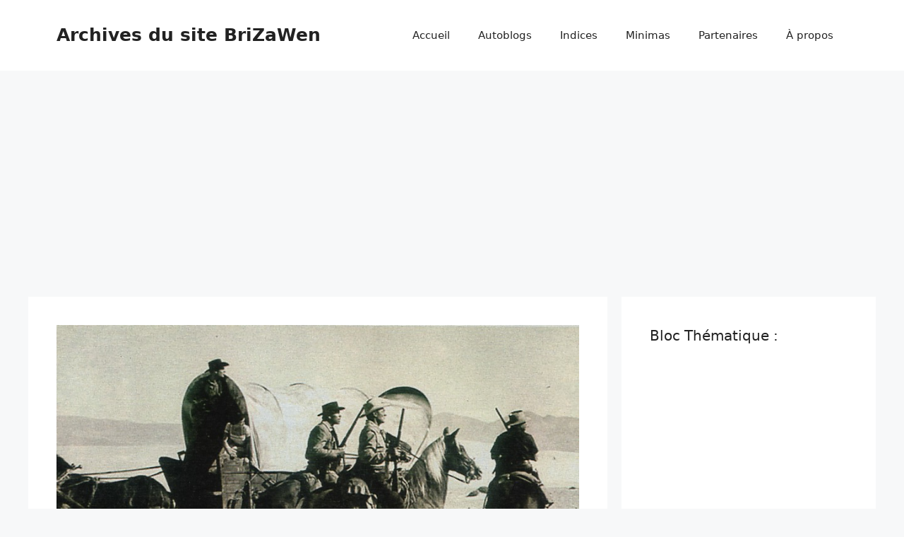

--- FILE ---
content_type: text/html; charset=UTF-8
request_url: https://archive.brizawen.com/cinema/streaming-gratuit-10-westerns-dits-complets-en-streaming-sur-youtube
body_size: 12149
content:
<!DOCTYPE html>
<html lang="fr-FR">
<head>
	<meta charset="UTF-8">
	<meta name='robots' content='index, follow, max-image-preview:large, max-snippet:-1, max-video-preview:-1' />
<meta name="viewport" content="width=device-width, initial-scale=1">
	<!-- This site is optimized with the Yoast SEO plugin v26.3 - https://yoast.com/wordpress/plugins/seo/ -->
	<title>Streaming gratuit : 10 Westerns dits « complets » en streaming sur YouTube - Archives du site BriZaWen</title>
	<link rel="canonical" href="https://archive.brizawen.com/cinema/streaming-gratuit-10-westerns-dits-complets-en-streaming-sur-youtube" />
	<meta property="og:locale" content="fr_FR" />
	<meta property="og:type" content="article" />
	<meta property="og:title" content="Streaming gratuit : 10 Westerns dits « complets » en streaming sur YouTube - Archives du site BriZaWen" />
	<meta property="og:description" content="Les bons vieux Westerns de nos années 60,  ont quasiment disparus de nos écrans TV. Mais la solution est toute trouvée : les meilleurs d’entre eux sont désormais disponibles gratuitement sur YouTube. Ci-dessous une sélection des 10 meilleurs westerns trouvés sur YouTube : L&rsquo;Homme du Névada (Film Complet | VO Sous-Titres Français) Western Américain http://www.youtube.com/watch?v=hXxiC5Nj2i4 La Piste ... Lire la suite" />
	<meta property="og:url" content="https://archive.brizawen.com/cinema/streaming-gratuit-10-westerns-dits-complets-en-streaming-sur-youtube" />
	<meta property="og:site_name" content="Archives du site BriZaWen" />
	<meta property="article:published_time" content="2012-10-01T21:24:03+00:00" />
	<meta property="article:modified_time" content="2019-02-09T21:15:44+00:00" />
	<meta property="og:image" content="https://archive.brizawen.com/wp-content/uploads/2012/10/western.jpg" />
	<meta property="og:image:width" content="838" />
	<meta property="og:image:height" content="486" />
	<meta property="og:image:type" content="image/jpeg" />
	<meta name="author" content="Brizawen" />
	<meta name="twitter:card" content="summary_large_image" />
	<meta name="twitter:label1" content="Écrit par" />
	<meta name="twitter:data1" content="Brizawen" />
	<meta name="twitter:label2" content="Durée de lecture estimée" />
	<meta name="twitter:data2" content="1 minute" />
	<script type="application/ld+json" class="yoast-schema-graph">{"@context":"https://schema.org","@graph":[{"@type":"Article","@id":"https://archive.brizawen.com/cinema/streaming-gratuit-10-westerns-dits-complets-en-streaming-sur-youtube#article","isPartOf":{"@id":"https://archive.brizawen.com/cinema/streaming-gratuit-10-westerns-dits-complets-en-streaming-sur-youtube"},"author":{"name":"Brizawen","@id":"https://archive.brizawen.com/#/schema/person/51b25a455a75fc2a37e81870f73a1eef"},"headline":"Streaming gratuit : 10 Westerns dits « complets » en streaming sur YouTube","datePublished":"2012-10-01T21:24:03+00:00","dateModified":"2019-02-09T21:15:44+00:00","mainEntityOfPage":{"@id":"https://archive.brizawen.com/cinema/streaming-gratuit-10-westerns-dits-complets-en-streaming-sur-youtube"},"wordCount":312,"publisher":{"@id":"https://archive.brizawen.com/#organization"},"image":{"@id":"https://archive.brizawen.com/cinema/streaming-gratuit-10-westerns-dits-complets-en-streaming-sur-youtube#primaryimage"},"thumbnailUrl":"https://archive.brizawen.com/wp-content/uploads/2012/10/western.jpg","keywords":["alternative megavideo","alternatives Megavideo","Film complet","film complet sur youtube","film entier","film entier sur youtube","films complets sur Youtube","films entiers","films entiers sur youtube","films entiers youtube","Streaming","streaming gratuit"],"articleSection":["Cinéma"],"inLanguage":"fr-FR"},{"@type":"WebPage","@id":"https://archive.brizawen.com/cinema/streaming-gratuit-10-westerns-dits-complets-en-streaming-sur-youtube","url":"https://archive.brizawen.com/cinema/streaming-gratuit-10-westerns-dits-complets-en-streaming-sur-youtube","name":"Streaming gratuit : 10 Westerns dits « complets » en streaming sur YouTube - Archives du site BriZaWen","isPartOf":{"@id":"https://archive.brizawen.com/#website"},"primaryImageOfPage":{"@id":"https://archive.brizawen.com/cinema/streaming-gratuit-10-westerns-dits-complets-en-streaming-sur-youtube#primaryimage"},"image":{"@id":"https://archive.brizawen.com/cinema/streaming-gratuit-10-westerns-dits-complets-en-streaming-sur-youtube#primaryimage"},"thumbnailUrl":"https://archive.brizawen.com/wp-content/uploads/2012/10/western.jpg","datePublished":"2012-10-01T21:24:03+00:00","dateModified":"2019-02-09T21:15:44+00:00","breadcrumb":{"@id":"https://archive.brizawen.com/cinema/streaming-gratuit-10-westerns-dits-complets-en-streaming-sur-youtube#breadcrumb"},"inLanguage":"fr-FR","potentialAction":[{"@type":"ReadAction","target":["https://archive.brizawen.com/cinema/streaming-gratuit-10-westerns-dits-complets-en-streaming-sur-youtube"]}]},{"@type":"ImageObject","inLanguage":"fr-FR","@id":"https://archive.brizawen.com/cinema/streaming-gratuit-10-westerns-dits-complets-en-streaming-sur-youtube#primaryimage","url":"https://archive.brizawen.com/wp-content/uploads/2012/10/western.jpg","contentUrl":"https://archive.brizawen.com/wp-content/uploads/2012/10/western.jpg","width":838,"height":486,"caption":"western"},{"@type":"BreadcrumbList","@id":"https://archive.brizawen.com/cinema/streaming-gratuit-10-westerns-dits-complets-en-streaming-sur-youtube#breadcrumb","itemListElement":[{"@type":"ListItem","position":1,"name":"Accueil","item":"https://archive.brizawen.com/"},{"@type":"ListItem","position":2,"name":"Cinéma","item":"https://archive.brizawen.com/cinema"},{"@type":"ListItem","position":3,"name":"Streaming gratuit : 10 Westerns dits « complets » en streaming sur YouTube"}]},{"@type":"WebSite","@id":"https://archive.brizawen.com/#website","url":"https://archive.brizawen.com/","name":"Archives du site BriZaWen","description":"Archves sur l&#039;informatique, le Web, les firmwares alternatifs pour routeur, l&#039;indice Syntec, les Nas Synology et l&#039;actualité du moment","publisher":{"@id":"https://archive.brizawen.com/#organization"},"potentialAction":[{"@type":"SearchAction","target":{"@type":"EntryPoint","urlTemplate":"https://archive.brizawen.com/?s={search_term_string}"},"query-input":{"@type":"PropertyValueSpecification","valueRequired":true,"valueName":"search_term_string"}}],"inLanguage":"fr-FR"},{"@type":"Organization","@id":"https://archive.brizawen.com/#organization","name":"NIOURK LLC","url":"https://archive.brizawen.com/","logo":{"@type":"ImageObject","inLanguage":"fr-FR","@id":"https://archive.brizawen.com/#/schema/logo/image/","url":"https://archive.brizawen.com/wp-content/uploads/2018/04/Niourk-LLC.png","contentUrl":"https://archive.brizawen.com/wp-content/uploads/2018/04/Niourk-LLC.png","width":300,"height":212,"caption":"NIOURK LLC"},"image":{"@id":"https://archive.brizawen.com/#/schema/logo/image/"}},{"@type":"Person","@id":"https://archive.brizawen.com/#/schema/person/51b25a455a75fc2a37e81870f73a1eef","name":"Brizawen","sameAs":["https://archive.brizawen.com"]}]}</script>
	<!-- / Yoast SEO plugin. -->


<link rel="amphtml" href="https://archive.brizawen.com/cinema/streaming-gratuit-10-westerns-dits-complets-en-streaming-sur-youtube/amp" /><meta name="generator" content="AMP for WP 1.1.7.1"/><link rel='dns-prefetch' href='//www.googletagmanager.com' />
<link rel='dns-prefetch' href='//pagead2.googlesyndication.com' />

<link rel="alternate" type="application/rss+xml" title="Archives du site BriZaWen &raquo; Flux" href="https://archive.brizawen.com/feed" />
<link rel="alternate" type="application/rss+xml" title="Archives du site BriZaWen &raquo; Flux des commentaires" href="https://archive.brizawen.com/comments/feed" />
<style id='wp-img-auto-sizes-contain-inline-css'>
img:is([sizes=auto i],[sizes^="auto," i]){contain-intrinsic-size:3000px 1500px}
/*# sourceURL=wp-img-auto-sizes-contain-inline-css */
</style>
<style id='wp-block-library-inline-css'>
:root{--wp-block-synced-color:#7a00df;--wp-block-synced-color--rgb:122,0,223;--wp-bound-block-color:var(--wp-block-synced-color);--wp-editor-canvas-background:#ddd;--wp-admin-theme-color:#007cba;--wp-admin-theme-color--rgb:0,124,186;--wp-admin-theme-color-darker-10:#006ba1;--wp-admin-theme-color-darker-10--rgb:0,107,160.5;--wp-admin-theme-color-darker-20:#005a87;--wp-admin-theme-color-darker-20--rgb:0,90,135;--wp-admin-border-width-focus:2px}@media (min-resolution:192dpi){:root{--wp-admin-border-width-focus:1.5px}}.wp-element-button{cursor:pointer}:root .has-very-light-gray-background-color{background-color:#eee}:root .has-very-dark-gray-background-color{background-color:#313131}:root .has-very-light-gray-color{color:#eee}:root .has-very-dark-gray-color{color:#313131}:root .has-vivid-green-cyan-to-vivid-cyan-blue-gradient-background{background:linear-gradient(135deg,#00d084,#0693e3)}:root .has-purple-crush-gradient-background{background:linear-gradient(135deg,#34e2e4,#4721fb 50%,#ab1dfe)}:root .has-hazy-dawn-gradient-background{background:linear-gradient(135deg,#faaca8,#dad0ec)}:root .has-subdued-olive-gradient-background{background:linear-gradient(135deg,#fafae1,#67a671)}:root .has-atomic-cream-gradient-background{background:linear-gradient(135deg,#fdd79a,#004a59)}:root .has-nightshade-gradient-background{background:linear-gradient(135deg,#330968,#31cdcf)}:root .has-midnight-gradient-background{background:linear-gradient(135deg,#020381,#2874fc)}:root{--wp--preset--font-size--normal:16px;--wp--preset--font-size--huge:42px}.has-regular-font-size{font-size:1em}.has-larger-font-size{font-size:2.625em}.has-normal-font-size{font-size:var(--wp--preset--font-size--normal)}.has-huge-font-size{font-size:var(--wp--preset--font-size--huge)}.has-text-align-center{text-align:center}.has-text-align-left{text-align:left}.has-text-align-right{text-align:right}.has-fit-text{white-space:nowrap!important}#end-resizable-editor-section{display:none}.aligncenter{clear:both}.items-justified-left{justify-content:flex-start}.items-justified-center{justify-content:center}.items-justified-right{justify-content:flex-end}.items-justified-space-between{justify-content:space-between}.screen-reader-text{border:0;clip-path:inset(50%);height:1px;margin:-1px;overflow:hidden;padding:0;position:absolute;width:1px;word-wrap:normal!important}.screen-reader-text:focus{background-color:#ddd;clip-path:none;color:#444;display:block;font-size:1em;height:auto;left:5px;line-height:normal;padding:15px 23px 14px;text-decoration:none;top:5px;width:auto;z-index:100000}html :where(.has-border-color){border-style:solid}html :where([style*=border-top-color]){border-top-style:solid}html :where([style*=border-right-color]){border-right-style:solid}html :where([style*=border-bottom-color]){border-bottom-style:solid}html :where([style*=border-left-color]){border-left-style:solid}html :where([style*=border-width]){border-style:solid}html :where([style*=border-top-width]){border-top-style:solid}html :where([style*=border-right-width]){border-right-style:solid}html :where([style*=border-bottom-width]){border-bottom-style:solid}html :where([style*=border-left-width]){border-left-style:solid}html :where(img[class*=wp-image-]){height:auto;max-width:100%}:where(figure){margin:0 0 1em}html :where(.is-position-sticky){--wp-admin--admin-bar--position-offset:var(--wp-admin--admin-bar--height,0px)}@media screen and (max-width:600px){html :where(.is-position-sticky){--wp-admin--admin-bar--position-offset:0px}}

/*# sourceURL=wp-block-library-inline-css */
</style>
<style id='classic-theme-styles-inline-css'>
/*! This file is auto-generated */
.wp-block-button__link{color:#fff;background-color:#32373c;border-radius:9999px;box-shadow:none;text-decoration:none;padding:calc(.667em + 2px) calc(1.333em + 2px);font-size:1.125em}.wp-block-file__button{background:#32373c;color:#fff;text-decoration:none}
/*# sourceURL=/wp-includes/css/classic-themes.min.css */
</style>
<link rel='stylesheet' id='generate-style-css' href='https://archive.brizawen.com/wp-content/themes/generatepress/assets/css/main.min.css?ver=3.6.0' media='all' />
<style id='generate-style-inline-css'>
body{background-color:var(--base-2);color:var(--contrast);}a{color:var(--accent);}a{text-decoration:underline;}.entry-title a, .site-branding a, a.button, .wp-block-button__link, .main-navigation a{text-decoration:none;}a:hover, a:focus, a:active{color:var(--contrast);}.wp-block-group__inner-container{max-width:1200px;margin-left:auto;margin-right:auto;}:root{--contrast:#222222;--contrast-2:#575760;--contrast-3:#b2b2be;--base:#f0f0f0;--base-2:#f7f8f9;--base-3:#ffffff;--accent:#1e73be;}:root .has-contrast-color{color:var(--contrast);}:root .has-contrast-background-color{background-color:var(--contrast);}:root .has-contrast-2-color{color:var(--contrast-2);}:root .has-contrast-2-background-color{background-color:var(--contrast-2);}:root .has-contrast-3-color{color:var(--contrast-3);}:root .has-contrast-3-background-color{background-color:var(--contrast-3);}:root .has-base-color{color:var(--base);}:root .has-base-background-color{background-color:var(--base);}:root .has-base-2-color{color:var(--base-2);}:root .has-base-2-background-color{background-color:var(--base-2);}:root .has-base-3-color{color:var(--base-3);}:root .has-base-3-background-color{background-color:var(--base-3);}:root .has-accent-color{color:var(--accent);}:root .has-accent-background-color{background-color:var(--accent);}.top-bar{background-color:#636363;color:#ffffff;}.top-bar a{color:#ffffff;}.top-bar a:hover{color:#303030;}.site-header{background-color:var(--base-3);}.main-title a,.main-title a:hover{color:var(--contrast);}.site-description{color:var(--contrast-2);}.mobile-menu-control-wrapper .menu-toggle,.mobile-menu-control-wrapper .menu-toggle:hover,.mobile-menu-control-wrapper .menu-toggle:focus,.has-inline-mobile-toggle #site-navigation.toggled{background-color:rgba(0, 0, 0, 0.02);}.main-navigation,.main-navigation ul ul{background-color:var(--base-3);}.main-navigation .main-nav ul li a, .main-navigation .menu-toggle, .main-navigation .menu-bar-items{color:var(--contrast);}.main-navigation .main-nav ul li:not([class*="current-menu-"]):hover > a, .main-navigation .main-nav ul li:not([class*="current-menu-"]):focus > a, .main-navigation .main-nav ul li.sfHover:not([class*="current-menu-"]) > a, .main-navigation .menu-bar-item:hover > a, .main-navigation .menu-bar-item.sfHover > a{color:var(--accent);}button.menu-toggle:hover,button.menu-toggle:focus{color:var(--contrast);}.main-navigation .main-nav ul li[class*="current-menu-"] > a{color:var(--accent);}.navigation-search input[type="search"],.navigation-search input[type="search"]:active, .navigation-search input[type="search"]:focus, .main-navigation .main-nav ul li.search-item.active > a, .main-navigation .menu-bar-items .search-item.active > a{color:var(--accent);}.main-navigation ul ul{background-color:var(--base);}.separate-containers .inside-article, .separate-containers .comments-area, .separate-containers .page-header, .one-container .container, .separate-containers .paging-navigation, .inside-page-header{background-color:var(--base-3);}.entry-title a{color:var(--contrast);}.entry-title a:hover{color:var(--contrast-2);}.entry-meta{color:var(--contrast-2);}.sidebar .widget{background-color:var(--base-3);}.footer-widgets{background-color:var(--base-3);}.site-info{background-color:var(--base-3);}input[type="text"],input[type="email"],input[type="url"],input[type="password"],input[type="search"],input[type="tel"],input[type="number"],textarea,select{color:var(--contrast);background-color:var(--base-2);border-color:var(--base);}input[type="text"]:focus,input[type="email"]:focus,input[type="url"]:focus,input[type="password"]:focus,input[type="search"]:focus,input[type="tel"]:focus,input[type="number"]:focus,textarea:focus,select:focus{color:var(--contrast);background-color:var(--base-2);border-color:var(--contrast-3);}button,html input[type="button"],input[type="reset"],input[type="submit"],a.button,a.wp-block-button__link:not(.has-background){color:#ffffff;background-color:#55555e;}button:hover,html input[type="button"]:hover,input[type="reset"]:hover,input[type="submit"]:hover,a.button:hover,button:focus,html input[type="button"]:focus,input[type="reset"]:focus,input[type="submit"]:focus,a.button:focus,a.wp-block-button__link:not(.has-background):active,a.wp-block-button__link:not(.has-background):focus,a.wp-block-button__link:not(.has-background):hover{color:#ffffff;background-color:#3f4047;}a.generate-back-to-top{background-color:rgba( 0,0,0,0.4 );color:#ffffff;}a.generate-back-to-top:hover,a.generate-back-to-top:focus{background-color:rgba( 0,0,0,0.6 );color:#ffffff;}:root{--gp-search-modal-bg-color:var(--base-3);--gp-search-modal-text-color:var(--contrast);--gp-search-modal-overlay-bg-color:rgba(0,0,0,0.2);}@media (max-width:768px){.main-navigation .menu-bar-item:hover > a, .main-navigation .menu-bar-item.sfHover > a{background:none;color:var(--contrast);}}.nav-below-header .main-navigation .inside-navigation.grid-container, .nav-above-header .main-navigation .inside-navigation.grid-container{padding:0px 20px 0px 20px;}.site-main .wp-block-group__inner-container{padding:40px;}.separate-containers .paging-navigation{padding-top:20px;padding-bottom:20px;}.entry-content .alignwide, body:not(.no-sidebar) .entry-content .alignfull{margin-left:-40px;width:calc(100% + 80px);max-width:calc(100% + 80px);}.rtl .menu-item-has-children .dropdown-menu-toggle{padding-left:20px;}.rtl .main-navigation .main-nav ul li.menu-item-has-children > a{padding-right:20px;}@media (max-width:768px){.separate-containers .inside-article, .separate-containers .comments-area, .separate-containers .page-header, .separate-containers .paging-navigation, .one-container .site-content, .inside-page-header{padding:30px;}.site-main .wp-block-group__inner-container{padding:30px;}.inside-top-bar{padding-right:30px;padding-left:30px;}.inside-header{padding-right:30px;padding-left:30px;}.widget-area .widget{padding-top:30px;padding-right:30px;padding-bottom:30px;padding-left:30px;}.footer-widgets-container{padding-top:30px;padding-right:30px;padding-bottom:30px;padding-left:30px;}.inside-site-info{padding-right:30px;padding-left:30px;}.entry-content .alignwide, body:not(.no-sidebar) .entry-content .alignfull{margin-left:-30px;width:calc(100% + 60px);max-width:calc(100% + 60px);}.one-container .site-main .paging-navigation{margin-bottom:20px;}}/* End cached CSS */.is-right-sidebar{width:30%;}.is-left-sidebar{width:30%;}.site-content .content-area{width:70%;}@media (max-width:768px){.main-navigation .menu-toggle,.sidebar-nav-mobile:not(#sticky-placeholder){display:block;}.main-navigation ul,.gen-sidebar-nav,.main-navigation:not(.slideout-navigation):not(.toggled) .main-nav > ul,.has-inline-mobile-toggle #site-navigation .inside-navigation > *:not(.navigation-search):not(.main-nav){display:none;}.nav-align-right .inside-navigation,.nav-align-center .inside-navigation{justify-content:space-between;}.has-inline-mobile-toggle .mobile-menu-control-wrapper{display:flex;flex-wrap:wrap;}.has-inline-mobile-toggle .inside-header{flex-direction:row;text-align:left;flex-wrap:wrap;}.has-inline-mobile-toggle .header-widget,.has-inline-mobile-toggle #site-navigation{flex-basis:100%;}.nav-float-left .has-inline-mobile-toggle #site-navigation{order:10;}}
/*# sourceURL=generate-style-inline-css */
</style>
<style id='rocket-lazyload-inline-css'>
.rll-youtube-player{position:relative;padding-bottom:56.23%;height:0;overflow:hidden;max-width:100%;}.rll-youtube-player:focus-within{outline: 2px solid currentColor;outline-offset: 5px;}.rll-youtube-player iframe{position:absolute;top:0;left:0;width:100%;height:100%;z-index:100;background:0 0}.rll-youtube-player img{bottom:0;display:block;left:0;margin:auto;max-width:100%;width:100%;position:absolute;right:0;top:0;border:none;height:auto;-webkit-transition:.4s all;-moz-transition:.4s all;transition:.4s all}.rll-youtube-player img:hover{-webkit-filter:brightness(75%)}.rll-youtube-player .play{height:100%;width:100%;left:0;top:0;position:absolute;background:url(https://archive.brizawen.com/wp-content/plugins/wp-rocket/assets/img/youtube.png) no-repeat center;background-color: transparent !important;cursor:pointer;border:none;}.wp-embed-responsive .wp-has-aspect-ratio .rll-youtube-player{position:absolute;padding-bottom:0;width:100%;height:100%;top:0;bottom:0;left:0;right:0}
/*# sourceURL=rocket-lazyload-inline-css */
</style>
<script type="text/javascript">var ajaxurl = "https://archive.brizawen.com/wp-admin/admin-ajax.php";</script><meta name="generator" content="Site Kit by Google 1.165.0" /><link href="[data-uri]" rel="icon" type="image/x-icon" />
<!-- Balises Meta Google AdSense ajoutées par Site Kit -->
<meta name="google-adsense-platform-account" content="ca-host-pub-2644536267352236">
<meta name="google-adsense-platform-domain" content="sitekit.withgoogle.com">
<!-- Fin des balises Meta End Google AdSense ajoutées par Site Kit -->
<style>.recentcomments a{display:inline !important;padding:0 !important;margin:0 !important;}</style><style type="text/css">.broken_link, a.broken_link {
	text-decoration: line-through;
}</style>
<!-- Extrait Google AdSense ajouté par Site Kit -->
<script async src="https://pagead2.googlesyndication.com/pagead/js/adsbygoogle.js?client=ca-pub-2202699189837078&amp;host=ca-host-pub-2644536267352236" crossorigin="anonymous"></script>

<!-- End Google AdSense snippet added by Site Kit -->
    <script>
		if(screen.width<769){
        	window.location = "https://archive.brizawen.com/cinema/streaming-gratuit-10-westerns-dits-complets-en-streaming-sur-youtube/amp";
        }
    	</script>
<noscript><style id="rocket-lazyload-nojs-css">.rll-youtube-player, [data-lazy-src]{display:none !important;}</style></noscript><meta name="generator" content="WP Rocket 3.20.0.3" data-wpr-features="wpr_defer_js wpr_minify_js wpr_lazyload_images wpr_lazyload_iframes wpr_minify_css wpr_desktop" /></head>

<body class="wp-singular post-template-default single single-post postid-6311 single-format-standard wp-embed-responsive wp-theme-generatepress right-sidebar nav-float-right separate-containers header-aligned-left dropdown-hover featured-image-active" itemtype="https://schema.org/Blog" itemscope>
	<a class="screen-reader-text skip-link" href="#content" title="Aller au contenu">Aller au contenu</a>		<header class="site-header has-inline-mobile-toggle" id="masthead" aria-label="Site"  itemtype="https://schema.org/WPHeader" itemscope>
			<div data-rocket-location-hash="7b1905bee9485bd69f7f18cb93e136b2" class="inside-header grid-container">
				<div data-rocket-location-hash="5cd83cba399d508b78dc1100d7c0521b" class="site-branding">
						<p class="main-title" itemprop="headline">
					<a href="https://archive.brizawen.com/" rel="home">Archives du site BriZaWen</a>
				</p>
						
					</div>	<nav class="main-navigation mobile-menu-control-wrapper" id="mobile-menu-control-wrapper" aria-label="Mobile Toggle">
				<button data-nav="site-navigation" class="menu-toggle" aria-controls="primary-menu" aria-expanded="false">
			<span class="gp-icon icon-menu-bars"><svg viewBox="0 0 512 512" aria-hidden="true" xmlns="http://www.w3.org/2000/svg" width="1em" height="1em"><path d="M0 96c0-13.255 10.745-24 24-24h464c13.255 0 24 10.745 24 24s-10.745 24-24 24H24c-13.255 0-24-10.745-24-24zm0 160c0-13.255 10.745-24 24-24h464c13.255 0 24 10.745 24 24s-10.745 24-24 24H24c-13.255 0-24-10.745-24-24zm0 160c0-13.255 10.745-24 24-24h464c13.255 0 24 10.745 24 24s-10.745 24-24 24H24c-13.255 0-24-10.745-24-24z" /></svg><svg viewBox="0 0 512 512" aria-hidden="true" xmlns="http://www.w3.org/2000/svg" width="1em" height="1em"><path d="M71.029 71.029c9.373-9.372 24.569-9.372 33.942 0L256 222.059l151.029-151.03c9.373-9.372 24.569-9.372 33.942 0 9.372 9.373 9.372 24.569 0 33.942L289.941 256l151.03 151.029c9.372 9.373 9.372 24.569 0 33.942-9.373 9.372-24.569 9.372-33.942 0L256 289.941l-151.029 151.03c-9.373 9.372-24.569 9.372-33.942 0-9.372-9.373-9.372-24.569 0-33.942L222.059 256 71.029 104.971c-9.372-9.373-9.372-24.569 0-33.942z" /></svg></span><span class="screen-reader-text">Menu</span>		</button>
	</nav>
			<nav class="main-navigation sub-menu-right" id="site-navigation" aria-label="Principal"  itemtype="https://schema.org/SiteNavigationElement" itemscope>
			<div class="inside-navigation grid-container">
								<button class="menu-toggle" aria-controls="primary-menu" aria-expanded="false">
					<span class="gp-icon icon-menu-bars"><svg viewBox="0 0 512 512" aria-hidden="true" xmlns="http://www.w3.org/2000/svg" width="1em" height="1em"><path d="M0 96c0-13.255 10.745-24 24-24h464c13.255 0 24 10.745 24 24s-10.745 24-24 24H24c-13.255 0-24-10.745-24-24zm0 160c0-13.255 10.745-24 24-24h464c13.255 0 24 10.745 24 24s-10.745 24-24 24H24c-13.255 0-24-10.745-24-24zm0 160c0-13.255 10.745-24 24-24h464c13.255 0 24 10.745 24 24s-10.745 24-24 24H24c-13.255 0-24-10.745-24-24z" /></svg><svg viewBox="0 0 512 512" aria-hidden="true" xmlns="http://www.w3.org/2000/svg" width="1em" height="1em"><path d="M71.029 71.029c9.373-9.372 24.569-9.372 33.942 0L256 222.059l151.029-151.03c9.373-9.372 24.569-9.372 33.942 0 9.372 9.373 9.372 24.569 0 33.942L289.941 256l151.03 151.029c9.372 9.373 9.372 24.569 0 33.942-9.373 9.372-24.569 9.372-33.942 0L256 289.941l-151.029 151.03c-9.373 9.372-24.569 9.372-33.942 0-9.372-9.373-9.372-24.569 0-33.942L222.059 256 71.029 104.971c-9.372-9.373-9.372-24.569 0-33.942z" /></svg></span><span class="mobile-menu">Menu</span>				</button>
				<div id="primary-menu" class="main-nav"><ul id="menu-menu-principal" class=" menu sf-menu"><li id="menu-item-9015" class="menu-item menu-item-type-custom menu-item-object-custom menu-item-home menu-item-9015"><a href="https://archive.brizawen.com/">Accueil</a></li>
<li id="menu-item-9016" class="menu-item menu-item-type-post_type menu-item-object-page menu-item-9016"><a href="https://archive.brizawen.com/autoblogs">Autoblogs</a></li>
<li id="menu-item-9018" class="menu-item menu-item-type-post_type menu-item-object-page menu-item-9018"><a href="https://archive.brizawen.com/?page_id=3526">Indices</a></li>
<li id="menu-item-9019" class="menu-item menu-item-type-post_type menu-item-object-page menu-item-9019"><a href="https://archive.brizawen.com/?page_id=8656">Minimas</a></li>
<li id="menu-item-9020" class="menu-item menu-item-type-post_type menu-item-object-page menu-item-9020"><a href="https://archive.brizawen.com/partenaires">Partenaires</a></li>
<li id="menu-item-9022" class="menu-item menu-item-type-post_type menu-item-object-page menu-item-9022"><a href="https://archive.brizawen.com/a-propos">À propos</a></li>
</ul></div>			</div>
		</nav>
					</div>
		</header>
		
	<div data-rocket-location-hash="5ab50cf487e2c225ca702e143dc395df" class="site grid-container container hfeed" id="page">
				<div data-rocket-location-hash="81d953142d21eae6d4f639a4248f89e1" class="site-content" id="content">
			
	<div data-rocket-location-hash="0473109c5c32c4e7176a109b3dc396b1" class="content-area" id="primary">
		<main class="site-main" id="main">
			
<article id="post-6311" class="post-6311 post type-post status-publish format-standard has-post-thumbnail hentry category-cinema tag-alternative-megavideo tag-alternatives-megavideo tag-film-complet tag-film-complet-sur-youtube tag-film-entier tag-film-entier-sur-youtube tag-films-complets-sur-youtube tag-films-entiers tag-films-entiers-sur-youtube tag-films-entiers-youtube tag-streaming tag-streaming-gratuit" itemtype="https://schema.org/CreativeWork" itemscope>
	<div class="inside-article">
				<div class="featured-image page-header-image-single grid-container grid-parent">
			<img width="838" height="486" src="data:image/svg+xml,%3Csvg%20xmlns='http://www.w3.org/2000/svg'%20viewBox='0%200%20838%20486'%3E%3C/svg%3E" class="attachment-full size-full wp-post-image" alt="western" itemprop="image" decoding="async" fetchpriority="high" data-lazy-srcset="https://archive.brizawen.com/wp-content/uploads/2012/10/western.jpg 838w, https://archive.brizawen.com/wp-content/uploads/2012/10/western-300x174.jpg 300w, https://archive.brizawen.com/wp-content/uploads/2012/10/western-600x348.jpg 600w, https://archive.brizawen.com/wp-content/uploads/2012/10/western-180x104.jpg 180w" data-lazy-sizes="(max-width: 838px) 100vw, 838px" data-lazy-src="https://archive.brizawen.com/wp-content/uploads/2012/10/western.jpg" /><noscript><img width="838" height="486" src="https://archive.brizawen.com/wp-content/uploads/2012/10/western.jpg" class="attachment-full size-full wp-post-image" alt="western" itemprop="image" decoding="async" fetchpriority="high" srcset="https://archive.brizawen.com/wp-content/uploads/2012/10/western.jpg 838w, https://archive.brizawen.com/wp-content/uploads/2012/10/western-300x174.jpg 300w, https://archive.brizawen.com/wp-content/uploads/2012/10/western-600x348.jpg 600w, https://archive.brizawen.com/wp-content/uploads/2012/10/western-180x104.jpg 180w" sizes="(max-width: 838px) 100vw, 838px" /></noscript>		</div>
					<header class="entry-header">
				<h1 class="entry-title" itemprop="headline">Streaming gratuit : 10 Westerns dits « complets » en streaming sur YouTube</h1>		<div class="entry-meta">
			<span class="posted-on"><time class="updated" datetime="2019-02-09T22:15:44+01:00" itemprop="dateModified">9 février 2019</time><time class="entry-date published" datetime="2012-10-01T22:24:03+01:00" itemprop="datePublished">1 octobre 2012</time></span> <span class="byline">par <span class="author vcard" itemprop="author" itemtype="https://schema.org/Person" itemscope><a class="url fn n" href="https://archive.brizawen.com/author/admin" title="Afficher tous les articles de Brizawen" rel="author" itemprop="url"><span class="author-name" itemprop="name">Brizawen</span></a></span></span> 		</div>
					</header>
			
		<div class="entry-content" itemprop="text">
			<p>Les <strong>bons vieux Westerns</strong> de nos années 60,  ont quasiment disparus de nos écrans TV. Mais la solution est toute trouvée : les meilleurs d’entre eux sont désormais disponibles gratuitement sur <strong>YouTube</strong>.</p>
<p>Ci-dessous une sélection des 10 meilleurs westerns trouvés sur <strong>YouTube</strong> :</p>
<table border="1" cellspacing="0" cellpadding="0">
<tbody>
<tr>
<td valign="top" width="243"><strong>L&rsquo;Homme du Névada</strong> (Film Complet | VO Sous-Titres Français) Western Américain</td>
<td valign="top" width="331"><a href="https://www.youtube.com/watch?v=hXxiC5Nj2i4">http://www.youtube.com/watch?v=hXxiC5Nj2i4</a></td>
</tr>
<tr>
<td valign="top" width="243"><strong>La Piste de Santa Fe</strong> (FILM COMPLET &#8211; VOSTFR &#8211; Cinéma Américain) Western</td>
<td valign="top" width="331"><a href="https://www.youtube.com/watch?v=x6oIDYDzVCc">http://www.youtube.com/watch?v=x6oIDYDzVCc</a></td>
</tr>
<tr>
<td valign="top" width="243"><strong>La poursuite dura 7 jours </strong>David Butler 1954</td>
<td valign="top" width="331"><a href="https://www.youtube.com/watch?v=UD6sDN-PgyU">http://www.youtube.com/watch?v=UD6sDN-PgyU</a></td>
</tr>
<tr>
<td valign="top" width="243"><strong>Fort Massacre</strong> &#8211; De Joseph M. Newman &#8211; 1958</td>
<td valign="top" width="331"><a href="https://www.youtube.com/watch?v=Ok07cWmOA6g&amp;feature=related">http://www.youtube.com/watch?v=Ok07cWmOA6g&amp;feature=related</a></td>
</tr>
<tr>
<td valign="top" width="243"><strong>FORT MASSACRE 1958</strong> TRAILER JOEL McREA</td>
<td valign="top" width="331"><a href="https://www.youtube.com/watch?v=N4bjfp-l4J8&amp;feature=related">http://www.youtube.com/watch?v=N4bjfp-l4J8&amp;feature=related</a></td>
</tr>
<tr>
<td valign="top" width="243"><strong>La caravane de feu</strong>, Burt Kennedy, 1967</td>
<td valign="top" width="331"><a href="https://www.youtube.com/watch?v=UI1FxMwoMkg">http://www.youtube.com/watch?v=UI1FxMwoMkg</a></td>
</tr>
<tr>
<td valign="top" width="243"><strong>La charge de la 8ème brigade</strong>, Raoul Walsh, 1964</td>
<td valign="top" width="331"><a href="https://www.youtube.com/watch?v=cLRYvKDkUg8&amp;feature=related">http://www.youtube.com/watch?v=cLRYvKDkUg8&amp;feature=related</a></td>
</tr>
<tr>
<td valign="top" width="243"><strong>La Vallée de la Vengeance</strong> (EN ENTIER &#8211; Sous-Titres Français &#8211; Libre de Droits) Western</td>
<td valign="top" width="331"><a href="https://www.youtube.com/watch?v=Q_Wmqb2J0m0">http://www.youtube.com/watch?v=Q_Wmqb2J0m0</a></td>
</tr>
<tr>
<td valign="top" width="243"><strong>La caravane de feu</strong>, Burt Kennedy, 1967</td>
<td valign="top" width="331"><a href="https://www.youtube.com/watch?v=UI1FxMwoMkg&amp;feature=related">http://www.youtube.com/watch?v=UI1FxMwoMkg&amp;feature=related</a></td>
</tr>
<tr>
<td valign="top" width="243"><strong>La colline des bottes 1969</strong> / film complet en francais / Terence Hill et Bud Spencer</td>
<td valign="top" width="331"><a href="https://www.youtube.com/watch?v=8VWqYA7t1wI">http://www.youtube.com/watch?v=8VWqYA7t1wI</a></td>
</tr>
</tbody>
</table>
<p>Attention, ces liens sont valables aujourd’hui. Rien ne garantit que qu&rsquo;ils le resteront à l&rsquo;avenir ne connaissant pas la validité des droits des personnes ayant publié sur leur chaine et les relations commerciales les liant à <strong>YouTube</strong>.</p>
<p>N’hésitez pas à proposer de nouveaux liens dans les commentaires de cet article.</p>
<p><strong>Pour rechercher d&rsquo;autres westerns en streaming sur youtube :</strong></p>
<form id="cse-search-box" action="https://www.google.fr/cse">
<div><input type="hidden" name="cx" value="partner-pub-2202699189837078:6195359474" /> <input type="hidden" name="ie" value="UTF-8" /> <input type="text" name="q" size="55" /> <input type="submit" name="sa" value="Rechercher" /></div>
</form>
<p>&nbsp;</p>
<p>&nbsp;</p>
		</div>

				<footer class="entry-meta" aria-label="Méta de l’entrée">
			<span class="cat-links"><span class="gp-icon icon-categories"><svg viewBox="0 0 512 512" aria-hidden="true" xmlns="http://www.w3.org/2000/svg" width="1em" height="1em"><path d="M0 112c0-26.51 21.49-48 48-48h110.014a48 48 0 0143.592 27.907l12.349 26.791A16 16 0 00228.486 128H464c26.51 0 48 21.49 48 48v224c0 26.51-21.49 48-48 48H48c-26.51 0-48-21.49-48-48V112z" /></svg></span><span class="screen-reader-text">Catégories </span><a href="https://archive.brizawen.com/cinema" rel="category tag">Cinéma</a></span> <span class="tags-links"><span class="gp-icon icon-tags"><svg viewBox="0 0 512 512" aria-hidden="true" xmlns="http://www.w3.org/2000/svg" width="1em" height="1em"><path d="M20 39.5c-8.836 0-16 7.163-16 16v176c0 4.243 1.686 8.313 4.687 11.314l224 224c6.248 6.248 16.378 6.248 22.626 0l176-176c6.244-6.244 6.25-16.364.013-22.615l-223.5-224A15.999 15.999 0 00196.5 39.5H20zm56 96c0-13.255 10.745-24 24-24s24 10.745 24 24-10.745 24-24 24-24-10.745-24-24z"/><path d="M259.515 43.015c4.686-4.687 12.284-4.687 16.97 0l228 228c4.686 4.686 4.686 12.284 0 16.97l-180 180c-4.686 4.687-12.284 4.687-16.97 0-4.686-4.686-4.686-12.284 0-16.97L479.029 279.5 259.515 59.985c-4.686-4.686-4.686-12.284 0-16.97z" /></svg></span><span class="screen-reader-text">Étiquettes </span><a href="https://archive.brizawen.com/tag/alternative-megavideo" rel="tag">alternative megavideo</a>, <a href="https://archive.brizawen.com/tag/alternatives-megavideo" rel="tag">alternatives Megavideo</a>, <a href="https://archive.brizawen.com/tag/film-complet" rel="tag">Film complet</a>, <a href="https://archive.brizawen.com/tag/film-complet-sur-youtube" rel="tag">film complet sur youtube</a>, <a href="https://archive.brizawen.com/tag/film-entier" rel="tag">film entier</a>, <a href="https://archive.brizawen.com/tag/film-entier-sur-youtube" rel="tag">film entier sur youtube</a>, <a href="https://archive.brizawen.com/tag/films-complets-sur-youtube" rel="tag">films complets sur Youtube</a>, <a href="https://archive.brizawen.com/tag/films-entiers" rel="tag">films entiers</a>, <a href="https://archive.brizawen.com/tag/films-entiers-sur-youtube" rel="tag">films entiers sur youtube</a>, <a href="https://archive.brizawen.com/tag/films-entiers-youtube" rel="tag">films entiers youtube</a>, <a href="https://archive.brizawen.com/tag/streaming" rel="tag">Streaming</a>, <a href="https://archive.brizawen.com/tag/streaming-gratuit" rel="tag">streaming gratuit</a></span> 		<nav id="nav-below" class="post-navigation" aria-label="Publications">
			<div class="nav-previous"><span class="gp-icon icon-arrow-left"><svg viewBox="0 0 192 512" aria-hidden="true" xmlns="http://www.w3.org/2000/svg" width="1em" height="1em" fill-rule="evenodd" clip-rule="evenodd" stroke-linejoin="round" stroke-miterlimit="1.414"><path d="M178.425 138.212c0 2.265-1.133 4.813-2.832 6.512L64.276 256.001l111.317 111.277c1.7 1.7 2.832 4.247 2.832 6.513 0 2.265-1.133 4.813-2.832 6.512L161.43 394.46c-1.7 1.7-4.249 2.832-6.514 2.832-2.266 0-4.816-1.133-6.515-2.832L16.407 262.514c-1.699-1.7-2.832-4.248-2.832-6.513 0-2.265 1.133-4.813 2.832-6.512l131.994-131.947c1.7-1.699 4.249-2.831 6.515-2.831 2.265 0 4.815 1.132 6.514 2.831l14.163 14.157c1.7 1.7 2.832 3.965 2.832 6.513z" fill-rule="nonzero" /></svg></span><span class="prev"><a href="https://archive.brizawen.com/decouverte/censure-ces-fromages-quon-assassine-reportage-anime-par-perico-legasse" rel="prev">Censure &#8211; Ces fromages qu’on assassine, reportage animé  par Périco Légasse</a></span></div><div class="nav-next"><span class="gp-icon icon-arrow-right"><svg viewBox="0 0 192 512" aria-hidden="true" xmlns="http://www.w3.org/2000/svg" width="1em" height="1em" fill-rule="evenodd" clip-rule="evenodd" stroke-linejoin="round" stroke-miterlimit="1.414"><path d="M178.425 256.001c0 2.266-1.133 4.815-2.832 6.515L43.599 394.509c-1.7 1.7-4.248 2.833-6.514 2.833s-4.816-1.133-6.515-2.833l-14.163-14.162c-1.699-1.7-2.832-3.966-2.832-6.515 0-2.266 1.133-4.815 2.832-6.515l111.317-111.316L16.407 144.685c-1.699-1.7-2.832-4.249-2.832-6.515s1.133-4.815 2.832-6.515l14.163-14.162c1.7-1.7 4.249-2.833 6.515-2.833s4.815 1.133 6.514 2.833l131.994 131.993c1.7 1.7 2.832 4.249 2.832 6.515z" fill-rule="nonzero" /></svg></span><span class="next"><a href="https://archive.brizawen.com/technique/astuce-pour-les-comptables-modifier-une-facture-de-la-gestion-commerciale-sage-30-deja-comptabilisee" rel="next">Astuce pour les comptables : Analyser votre gestion commerciale SAGE 30 avec Microsoft Access / Excel</a></span></div>		</nav>
				</footer>
			</div>
</article>
		</main>
	</div>

	<div data-rocket-location-hash="8b87cb5e38ead5348af87779c1e5fdcc" class="widget-area sidebar is-right-sidebar" id="right-sidebar">
	<div class="inside-right-sidebar">
		<aside id="text-9" class="widget inner-padding widget_text"><h2 class="widget-title">Bloc Thématique :</h2>			<div class="textwidget"><script async src="https://pagead2.googlesyndication.com/pagead/js/adsbygoogle.js"></script>
<!-- Bloc automatique Brizawen -->
<ins class="adsbygoogle"
     style="display:block"
     data-ad-client="ca-pub-2202699189837078"
     data-ad-slot="8304735933"
     data-ad-format="auto"
     data-full-width-responsive="true"></ins>
<script>
     (adsbygoogle = window.adsbygoogle || []).push({});
</script></div>
		</aside>	</div>
</div>

	</div>
</div>


<div class="site-footer">
			<footer class="site-info" aria-label="Site"  itemtype="https://schema.org/WPFooter" itemscope>
			<div class="inside-site-info grid-container">
								<div class="copyright-bar">
					<span class="copyright">&copy; 2026 Archives du site BriZaWen</span> &bull; Construit avec  <a href="https://generatepress.com" itemprop="url">GeneratePress</a>				</div>
			</div>
		</footer>
		</div>

<script type="speculationrules">
{"prefetch":[{"source":"document","where":{"and":[{"href_matches":"/*"},{"not":{"href_matches":["/wp-*.php","/wp-admin/*","/wp-content/uploads/*","/wp-content/*","/wp-content/plugins/*","/wp-content/themes/generatepress/*","/*\\?(.+)"]}},{"not":{"selector_matches":"a[rel~=\"nofollow\"]"}},{"not":{"selector_matches":".no-prefetch, .no-prefetch a"}}]},"eagerness":"conservative"}]}
</script>
<script id="generate-a11y">
!function(){"use strict";if("querySelector"in document&&"addEventListener"in window){var e=document.body;e.addEventListener("pointerdown",(function(){e.classList.add("using-mouse")}),{passive:!0}),e.addEventListener("keydown",(function(){e.classList.remove("using-mouse")}),{passive:!0})}}();
</script>
<script id="generate-menu-js-before">
var generatepressMenu = {"toggleOpenedSubMenus":true,"openSubMenuLabel":"Ouvrir le sous-menu","closeSubMenuLabel":"Fermer le sous-menu"};
//# sourceURL=generate-menu-js-before
</script>
<script src="https://archive.brizawen.com/wp-content/themes/generatepress/assets/js/menu.min.js?ver=3.6.0" id="generate-menu-js" data-rocket-defer defer></script>
<script>window.lazyLoadOptions=[{elements_selector:"img[data-lazy-src],.rocket-lazyload,iframe[data-lazy-src]",data_src:"lazy-src",data_srcset:"lazy-srcset",data_sizes:"lazy-sizes",class_loading:"lazyloading",class_loaded:"lazyloaded",threshold:300,callback_loaded:function(element){if(element.tagName==="IFRAME"&&element.dataset.rocketLazyload=="fitvidscompatible"){if(element.classList.contains("lazyloaded")){if(typeof window.jQuery!="undefined"){if(jQuery.fn.fitVids){jQuery(element).parent().fitVids()}}}}}},{elements_selector:".rocket-lazyload",data_src:"lazy-src",data_srcset:"lazy-srcset",data_sizes:"lazy-sizes",class_loading:"lazyloading",class_loaded:"lazyloaded",threshold:300,}];window.addEventListener('LazyLoad::Initialized',function(e){var lazyLoadInstance=e.detail.instance;if(window.MutationObserver){var observer=new MutationObserver(function(mutations){var image_count=0;var iframe_count=0;var rocketlazy_count=0;mutations.forEach(function(mutation){for(var i=0;i<mutation.addedNodes.length;i++){if(typeof mutation.addedNodes[i].getElementsByTagName!=='function'){continue}
if(typeof mutation.addedNodes[i].getElementsByClassName!=='function'){continue}
images=mutation.addedNodes[i].getElementsByTagName('img');is_image=mutation.addedNodes[i].tagName=="IMG";iframes=mutation.addedNodes[i].getElementsByTagName('iframe');is_iframe=mutation.addedNodes[i].tagName=="IFRAME";rocket_lazy=mutation.addedNodes[i].getElementsByClassName('rocket-lazyload');image_count+=images.length;iframe_count+=iframes.length;rocketlazy_count+=rocket_lazy.length;if(is_image){image_count+=1}
if(is_iframe){iframe_count+=1}}});if(image_count>0||iframe_count>0||rocketlazy_count>0){lazyLoadInstance.update()}});var b=document.getElementsByTagName("body")[0];var config={childList:!0,subtree:!0};observer.observe(b,config)}},!1)</script><script data-no-minify="1" async src="https://archive.brizawen.com/wp-content/plugins/wp-rocket/assets/js/lazyload/17.8.3/lazyload.min.js"></script><script>function lazyLoadThumb(e,alt,l){var t='<img data-lazy-src="https://i.ytimg.com/vi/ID/hqdefault.jpg" alt="" width="480" height="360"><noscript><img src="https://i.ytimg.com/vi/ID/hqdefault.jpg" alt="" width="480" height="360"></noscript>',a='<button class="play" aria-label="Lire la vidéo Youtube"></button>';if(l){t=t.replace('data-lazy-','');t=t.replace('loading="lazy"','');t=t.replace(/<noscript>.*?<\/noscript>/g,'');}t=t.replace('alt=""','alt="'+alt+'"');return t.replace("ID",e)+a}function lazyLoadYoutubeIframe(){var e=document.createElement("iframe"),t="ID?autoplay=1";t+=0===this.parentNode.dataset.query.length?"":"&"+this.parentNode.dataset.query;e.setAttribute("src",t.replace("ID",this.parentNode.dataset.src)),e.setAttribute("frameborder","0"),e.setAttribute("allowfullscreen","1"),e.setAttribute("allow","accelerometer; autoplay; encrypted-media; gyroscope; picture-in-picture"),this.parentNode.parentNode.replaceChild(e,this.parentNode)}document.addEventListener("DOMContentLoaded",function(){var exclusions=[];var e,t,p,u,l,a=document.getElementsByClassName("rll-youtube-player");for(t=0;t<a.length;t++)(e=document.createElement("div")),(u='https://i.ytimg.com/vi/ID/hqdefault.jpg'),(u=u.replace('ID',a[t].dataset.id)),(l=exclusions.some(exclusion=>u.includes(exclusion))),e.setAttribute("data-id",a[t].dataset.id),e.setAttribute("data-query",a[t].dataset.query),e.setAttribute("data-src",a[t].dataset.src),(e.innerHTML=lazyLoadThumb(a[t].dataset.id,a[t].dataset.alt,l)),a[t].appendChild(e),(p=e.querySelector(".play")),(p.onclick=lazyLoadYoutubeIframe)});</script>
<script>var rocket_beacon_data = {"ajax_url":"https:\/\/archive.brizawen.com\/wp-admin\/admin-ajax.php","nonce":"ecbe9cb0d8","url":"https:\/\/archive.brizawen.com\/cinema\/streaming-gratuit-10-westerns-dits-complets-en-streaming-sur-youtube","is_mobile":false,"width_threshold":1600,"height_threshold":700,"delay":500,"debug":null,"status":{"atf":true,"lrc":true,"preconnect_external_domain":true},"elements":"img, video, picture, p, main, div, li, svg, section, header, span","lrc_threshold":1800,"preconnect_external_domain_elements":["link","script","iframe"],"preconnect_external_domain_exclusions":["static.cloudflareinsights.com","rel=\"profile\"","rel=\"preconnect\"","rel=\"dns-prefetch\"","rel=\"icon\""]}</script><script data-name="wpr-wpr-beacon" src='https://archive.brizawen.com/wp-content/plugins/wp-rocket/assets/js/wpr-beacon.min.js' async></script></body>
</html>

<!-- This website is like a Rocket, isn't it? Performance optimized by WP Rocket. Learn more: https://wp-rocket.me -->

--- FILE ---
content_type: text/html; charset=utf-8
request_url: https://www.google.com/recaptcha/api2/aframe
body_size: 265
content:
<!DOCTYPE HTML><html><head><meta http-equiv="content-type" content="text/html; charset=UTF-8"></head><body><script nonce="AwFoln58cPWiy292agOMJA">/** Anti-fraud and anti-abuse applications only. See google.com/recaptcha */ try{var clients={'sodar':'https://pagead2.googlesyndication.com/pagead/sodar?'};window.addEventListener("message",function(a){try{if(a.source===window.parent){var b=JSON.parse(a.data);var c=clients[b['id']];if(c){var d=document.createElement('img');d.src=c+b['params']+'&rc='+(localStorage.getItem("rc::a")?sessionStorage.getItem("rc::b"):"");window.document.body.appendChild(d);sessionStorage.setItem("rc::e",parseInt(sessionStorage.getItem("rc::e")||0)+1);localStorage.setItem("rc::h",'1769188819336');}}}catch(b){}});window.parent.postMessage("_grecaptcha_ready", "*");}catch(b){}</script></body></html>